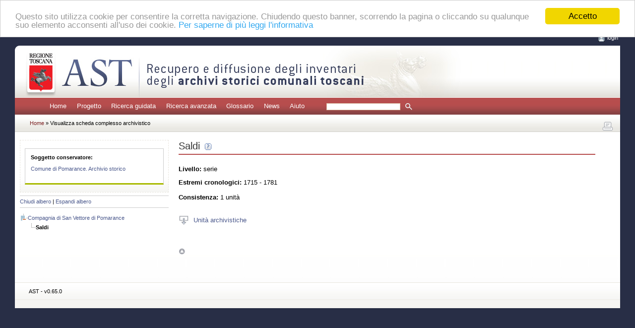

--- FILE ---
content_type: text/css
request_url: https://ast.sns.it/assets/css/jquery.treeview.css
body_size: 714
content:
#sidetreecontrol {
	margin-top: 0.5em;
	margin-bottom: 1em;
	padding-top: 0.5em;
	padding-bottom: 0.5em;
	border-bottom-style: solid;
	border-bottom-width: 1px;
	border-bottom-color: #cccccc;
	border-top-style: solid;
	border-top-width: 1px;
	border-top-color: #cccccc;
	}

.treeview, .treeview ul { 
	padding: 0;
	margin: 0;
	list-style: none;
	}

.treeview ul {
	/*background-color: white;*/
	margin-top: 4px;
	}

.treeview .hitarea {
	background: url(../images/treeview-default.gif) -64px -25px no-repeat;
	height: 16px;
	width: 16px;
	margin-left: -16px;
	float: left;
	cursor: pointer;
	}

/* fix for IE6 */
* html .hitarea {
	display: inline;
	float:none;
	}

.treeview li { 
	margin: 0;
	padding: 3px 0pt 3px 16px;
	}

.treeview a.selected {
	background-color: #eee;
	}

#treecontrol {
	margin: 1em 0;
	display: none;
	}

.treeview .hover { color: red; cursor: pointer; }

.treeview li { background: url(../images/treeview-default-line.gif) 0 0 no-repeat; }

.treeview li.collapsable, .treeview li.expandable { background-position: 0 -176px; }

.treeview .expandable-hitarea { background-position: -80px -3px; }

.treeview li.last { background-position: 0 -1766px }

.treeview li.lastCollapsable, .treeview li.lastExpandable { background-image: url(../images/treeview-default.gif); }  

.treeview li.lastCollapsable { background-position: 0 -111px }

.treeview li.lastExpandable { background-position: -32px -67px }

.treeview div.lastCollapsable-hitarea, .treeview div.lastExpandable-hitarea { background-position: 0; }

.treeview-red li { background-image: url(../images/treeview-red-line.gif); }

.treeview-red .hitarea, .treeview-red li.lastCollapsable, .treeview-red li.lastExpandable { background-image: url(../images/treeview-red.gif); } 

.treeview-black li { background-image: url(../images/treeview-black-line.gif); }

.treeview-black .hitarea, .treeview-black li.lastCollapsable, .treeview-black li.lastExpandable { background-image: url(../images/treeview-black.gif); }  

.treeview-gray li { background-image: url(../images/treeview-gray-line.gif); }

.treeview-gray .hitarea, .treeview-gray li.lastCollapsable, .treeview-gray li.lastExpandable { background-image: url(../images/treeview-gray.gif); } 

.treeview-famfamfam li { background-image: url(../images/treeview-famfamfam-line.gif); }

.treeview-famfamfam .hitarea, .treeview-famfamfam li.lastCollapsable, .treeview-famfamfam li.lastExpandable { background-image: url(../images/treeview-famfamfam.gif); } 

.filetree li { padding: 3px 0 2px 16px; }

.filetree span.folder, .filetree span.file { padding: 1px 0 1px 16px; display: block; }

.filetree span.folder { background: url(../images/folder.gif) 0 0 no-repeat; }

.filetree li.expandable span.folder { background: url(../images/folder-closed.gif) 0 0 no-repeat; }

.filetree span.file { background: url(../images/file.gif) 0 0 no-repeat; }
